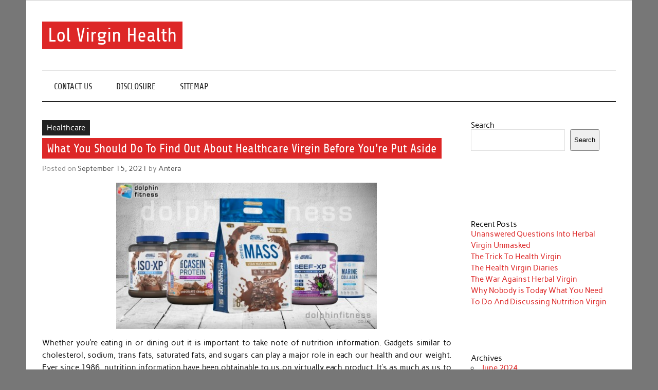

--- FILE ---
content_type: text/html; charset=UTF-8
request_url: http://lolvirgin.com/what-you-should-do-to-find-out-about-healthcare-virgin-before-youre-put-aside
body_size: 12967
content:
<!DOCTYPE html><!-- HTML 5 -->
<html lang="en-US">

<head>
<meta charset="UTF-8" />
<meta name="viewport" content="width=device-width, initial-scale=1">
<link rel="profile" href="http://gmpg.org/xfn/11" />
<link rel="pingback" href="http://lolvirgin.com/xmlrpc.php" />

<title>What You Should Do To Find Out About Healthcare Virgin Before You&#8217;re Put Aside &#8211; Lol Virgin Health</title>
<meta name='robots' content='max-image-preview:large' />
<link rel="alternate" type="application/rss+xml" title="Lol Virgin Health &raquo; Feed" href="http://lolvirgin.com/feed" />
<link rel="alternate" type="application/rss+xml" title="Lol Virgin Health &raquo; Comments Feed" href="http://lolvirgin.com/comments/feed" />
<link rel="alternate" type="application/rss+xml" title="Lol Virgin Health &raquo; What You Should Do To Find Out About Healthcare Virgin Before You&#8217;re Put Aside Comments Feed" href="http://lolvirgin.com/what-you-should-do-to-find-out-about-healthcare-virgin-before-youre-put-aside/feed" />
<link rel="alternate" title="oEmbed (JSON)" type="application/json+oembed" href="http://lolvirgin.com/wp-json/oembed/1.0/embed?url=http%3A%2F%2Flolvirgin.com%2Fwhat-you-should-do-to-find-out-about-healthcare-virgin-before-youre-put-aside" />
<link rel="alternate" title="oEmbed (XML)" type="text/xml+oembed" href="http://lolvirgin.com/wp-json/oembed/1.0/embed?url=http%3A%2F%2Flolvirgin.com%2Fwhat-you-should-do-to-find-out-about-healthcare-virgin-before-youre-put-aside&#038;format=xml" />
<style id='wp-img-auto-sizes-contain-inline-css' type='text/css'>
img:is([sizes=auto i],[sizes^="auto," i]){contain-intrinsic-size:3000px 1500px}
/*# sourceURL=wp-img-auto-sizes-contain-inline-css */
</style>
<link rel='stylesheet' id='anderson-custom-fonts-css' href='http://lolvirgin.com/wp-content/themes/anderson-lite/css/custom-fonts.css?ver=20180413' type='text/css' media='all' />
<style id='wp-emoji-styles-inline-css' type='text/css'>

	img.wp-smiley, img.emoji {
		display: inline !important;
		border: none !important;
		box-shadow: none !important;
		height: 1em !important;
		width: 1em !important;
		margin: 0 0.07em !important;
		vertical-align: -0.1em !important;
		background: none !important;
		padding: 0 !important;
	}
/*# sourceURL=wp-emoji-styles-inline-css */
</style>
<style id='wp-block-library-inline-css' type='text/css'>
:root{--wp-block-synced-color:#7a00df;--wp-block-synced-color--rgb:122,0,223;--wp-bound-block-color:var(--wp-block-synced-color);--wp-editor-canvas-background:#ddd;--wp-admin-theme-color:#007cba;--wp-admin-theme-color--rgb:0,124,186;--wp-admin-theme-color-darker-10:#006ba1;--wp-admin-theme-color-darker-10--rgb:0,107,160.5;--wp-admin-theme-color-darker-20:#005a87;--wp-admin-theme-color-darker-20--rgb:0,90,135;--wp-admin-border-width-focus:2px}@media (min-resolution:192dpi){:root{--wp-admin-border-width-focus:1.5px}}.wp-element-button{cursor:pointer}:root .has-very-light-gray-background-color{background-color:#eee}:root .has-very-dark-gray-background-color{background-color:#313131}:root .has-very-light-gray-color{color:#eee}:root .has-very-dark-gray-color{color:#313131}:root .has-vivid-green-cyan-to-vivid-cyan-blue-gradient-background{background:linear-gradient(135deg,#00d084,#0693e3)}:root .has-purple-crush-gradient-background{background:linear-gradient(135deg,#34e2e4,#4721fb 50%,#ab1dfe)}:root .has-hazy-dawn-gradient-background{background:linear-gradient(135deg,#faaca8,#dad0ec)}:root .has-subdued-olive-gradient-background{background:linear-gradient(135deg,#fafae1,#67a671)}:root .has-atomic-cream-gradient-background{background:linear-gradient(135deg,#fdd79a,#004a59)}:root .has-nightshade-gradient-background{background:linear-gradient(135deg,#330968,#31cdcf)}:root .has-midnight-gradient-background{background:linear-gradient(135deg,#020381,#2874fc)}:root{--wp--preset--font-size--normal:16px;--wp--preset--font-size--huge:42px}.has-regular-font-size{font-size:1em}.has-larger-font-size{font-size:2.625em}.has-normal-font-size{font-size:var(--wp--preset--font-size--normal)}.has-huge-font-size{font-size:var(--wp--preset--font-size--huge)}.has-text-align-center{text-align:center}.has-text-align-left{text-align:left}.has-text-align-right{text-align:right}.has-fit-text{white-space:nowrap!important}#end-resizable-editor-section{display:none}.aligncenter{clear:both}.items-justified-left{justify-content:flex-start}.items-justified-center{justify-content:center}.items-justified-right{justify-content:flex-end}.items-justified-space-between{justify-content:space-between}.screen-reader-text{border:0;clip-path:inset(50%);height:1px;margin:-1px;overflow:hidden;padding:0;position:absolute;width:1px;word-wrap:normal!important}.screen-reader-text:focus{background-color:#ddd;clip-path:none;color:#444;display:block;font-size:1em;height:auto;left:5px;line-height:normal;padding:15px 23px 14px;text-decoration:none;top:5px;width:auto;z-index:100000}html :where(.has-border-color){border-style:solid}html :where([style*=border-top-color]){border-top-style:solid}html :where([style*=border-right-color]){border-right-style:solid}html :where([style*=border-bottom-color]){border-bottom-style:solid}html :where([style*=border-left-color]){border-left-style:solid}html :where([style*=border-width]){border-style:solid}html :where([style*=border-top-width]){border-top-style:solid}html :where([style*=border-right-width]){border-right-style:solid}html :where([style*=border-bottom-width]){border-bottom-style:solid}html :where([style*=border-left-width]){border-left-style:solid}html :where(img[class*=wp-image-]){height:auto;max-width:100%}:where(figure){margin:0 0 1em}html :where(.is-position-sticky){--wp-admin--admin-bar--position-offset:var(--wp-admin--admin-bar--height,0px)}@media screen and (max-width:600px){html :where(.is-position-sticky){--wp-admin--admin-bar--position-offset:0px}}

/*# sourceURL=wp-block-library-inline-css */
</style><style id='wp-block-archives-inline-css' type='text/css'>
.wp-block-archives{box-sizing:border-box}.wp-block-archives-dropdown label{display:block}
/*# sourceURL=http://lolvirgin.com/wp-includes/blocks/archives/style.min.css */
</style>
<style id='wp-block-categories-inline-css' type='text/css'>
.wp-block-categories{box-sizing:border-box}.wp-block-categories.alignleft{margin-right:2em}.wp-block-categories.alignright{margin-left:2em}.wp-block-categories.wp-block-categories-dropdown.aligncenter{text-align:center}.wp-block-categories .wp-block-categories__label{display:block;width:100%}
/*# sourceURL=http://lolvirgin.com/wp-includes/blocks/categories/style.min.css */
</style>
<style id='wp-block-heading-inline-css' type='text/css'>
h1:where(.wp-block-heading).has-background,h2:where(.wp-block-heading).has-background,h3:where(.wp-block-heading).has-background,h4:where(.wp-block-heading).has-background,h5:where(.wp-block-heading).has-background,h6:where(.wp-block-heading).has-background{padding:1.25em 2.375em}h1.has-text-align-left[style*=writing-mode]:where([style*=vertical-lr]),h1.has-text-align-right[style*=writing-mode]:where([style*=vertical-rl]),h2.has-text-align-left[style*=writing-mode]:where([style*=vertical-lr]),h2.has-text-align-right[style*=writing-mode]:where([style*=vertical-rl]),h3.has-text-align-left[style*=writing-mode]:where([style*=vertical-lr]),h3.has-text-align-right[style*=writing-mode]:where([style*=vertical-rl]),h4.has-text-align-left[style*=writing-mode]:where([style*=vertical-lr]),h4.has-text-align-right[style*=writing-mode]:where([style*=vertical-rl]),h5.has-text-align-left[style*=writing-mode]:where([style*=vertical-lr]),h5.has-text-align-right[style*=writing-mode]:where([style*=vertical-rl]),h6.has-text-align-left[style*=writing-mode]:where([style*=vertical-lr]),h6.has-text-align-right[style*=writing-mode]:where([style*=vertical-rl]){rotate:180deg}
/*# sourceURL=http://lolvirgin.com/wp-includes/blocks/heading/style.min.css */
</style>
<style id='wp-block-latest-posts-inline-css' type='text/css'>
.wp-block-latest-posts{box-sizing:border-box}.wp-block-latest-posts.alignleft{margin-right:2em}.wp-block-latest-posts.alignright{margin-left:2em}.wp-block-latest-posts.wp-block-latest-posts__list{list-style:none}.wp-block-latest-posts.wp-block-latest-posts__list li{clear:both;overflow-wrap:break-word}.wp-block-latest-posts.is-grid{display:flex;flex-wrap:wrap}.wp-block-latest-posts.is-grid li{margin:0 1.25em 1.25em 0;width:100%}@media (min-width:600px){.wp-block-latest-posts.columns-2 li{width:calc(50% - .625em)}.wp-block-latest-posts.columns-2 li:nth-child(2n){margin-right:0}.wp-block-latest-posts.columns-3 li{width:calc(33.33333% - .83333em)}.wp-block-latest-posts.columns-3 li:nth-child(3n){margin-right:0}.wp-block-latest-posts.columns-4 li{width:calc(25% - .9375em)}.wp-block-latest-posts.columns-4 li:nth-child(4n){margin-right:0}.wp-block-latest-posts.columns-5 li{width:calc(20% - 1em)}.wp-block-latest-posts.columns-5 li:nth-child(5n){margin-right:0}.wp-block-latest-posts.columns-6 li{width:calc(16.66667% - 1.04167em)}.wp-block-latest-posts.columns-6 li:nth-child(6n){margin-right:0}}:root :where(.wp-block-latest-posts.is-grid){padding:0}:root :where(.wp-block-latest-posts.wp-block-latest-posts__list){padding-left:0}.wp-block-latest-posts__post-author,.wp-block-latest-posts__post-date{display:block;font-size:.8125em}.wp-block-latest-posts__post-excerpt,.wp-block-latest-posts__post-full-content{margin-bottom:1em;margin-top:.5em}.wp-block-latest-posts__featured-image a{display:inline-block}.wp-block-latest-posts__featured-image img{height:auto;max-width:100%;width:auto}.wp-block-latest-posts__featured-image.alignleft{float:left;margin-right:1em}.wp-block-latest-posts__featured-image.alignright{float:right;margin-left:1em}.wp-block-latest-posts__featured-image.aligncenter{margin-bottom:1em;text-align:center}
/*# sourceURL=http://lolvirgin.com/wp-includes/blocks/latest-posts/style.min.css */
</style>
<style id='wp-block-search-inline-css' type='text/css'>
.wp-block-search__button{margin-left:10px;word-break:normal}.wp-block-search__button.has-icon{line-height:0}.wp-block-search__button svg{height:1.25em;min-height:24px;min-width:24px;width:1.25em;fill:currentColor;vertical-align:text-bottom}:where(.wp-block-search__button){border:1px solid #ccc;padding:6px 10px}.wp-block-search__inside-wrapper{display:flex;flex:auto;flex-wrap:nowrap;max-width:100%}.wp-block-search__label{width:100%}.wp-block-search.wp-block-search__button-only .wp-block-search__button{box-sizing:border-box;display:flex;flex-shrink:0;justify-content:center;margin-left:0;max-width:100%}.wp-block-search.wp-block-search__button-only .wp-block-search__inside-wrapper{min-width:0!important;transition-property:width}.wp-block-search.wp-block-search__button-only .wp-block-search__input{flex-basis:100%;transition-duration:.3s}.wp-block-search.wp-block-search__button-only.wp-block-search__searchfield-hidden,.wp-block-search.wp-block-search__button-only.wp-block-search__searchfield-hidden .wp-block-search__inside-wrapper{overflow:hidden}.wp-block-search.wp-block-search__button-only.wp-block-search__searchfield-hidden .wp-block-search__input{border-left-width:0!important;border-right-width:0!important;flex-basis:0;flex-grow:0;margin:0;min-width:0!important;padding-left:0!important;padding-right:0!important;width:0!important}:where(.wp-block-search__input){appearance:none;border:1px solid #949494;flex-grow:1;font-family:inherit;font-size:inherit;font-style:inherit;font-weight:inherit;letter-spacing:inherit;line-height:inherit;margin-left:0;margin-right:0;min-width:3rem;padding:8px;text-decoration:unset!important;text-transform:inherit}:where(.wp-block-search__button-inside .wp-block-search__inside-wrapper){background-color:#fff;border:1px solid #949494;box-sizing:border-box;padding:4px}:where(.wp-block-search__button-inside .wp-block-search__inside-wrapper) .wp-block-search__input{border:none;border-radius:0;padding:0 4px}:where(.wp-block-search__button-inside .wp-block-search__inside-wrapper) .wp-block-search__input:focus{outline:none}:where(.wp-block-search__button-inside .wp-block-search__inside-wrapper) :where(.wp-block-search__button){padding:4px 8px}.wp-block-search.aligncenter .wp-block-search__inside-wrapper{margin:auto}.wp-block[data-align=right] .wp-block-search.wp-block-search__button-only .wp-block-search__inside-wrapper{float:right}
/*# sourceURL=http://lolvirgin.com/wp-includes/blocks/search/style.min.css */
</style>
<style id='wp-block-tag-cloud-inline-css' type='text/css'>
.wp-block-tag-cloud{box-sizing:border-box}.wp-block-tag-cloud.aligncenter{justify-content:center;text-align:center}.wp-block-tag-cloud a{display:inline-block;margin-right:5px}.wp-block-tag-cloud span{display:inline-block;margin-left:5px;text-decoration:none}:root :where(.wp-block-tag-cloud.is-style-outline){display:flex;flex-wrap:wrap;gap:1ch}:root :where(.wp-block-tag-cloud.is-style-outline a){border:1px solid;font-size:unset!important;margin-right:0;padding:1ch 2ch;text-decoration:none!important}
/*# sourceURL=http://lolvirgin.com/wp-includes/blocks/tag-cloud/style.min.css */
</style>
<style id='wp-block-group-inline-css' type='text/css'>
.wp-block-group{box-sizing:border-box}:where(.wp-block-group.wp-block-group-is-layout-constrained){position:relative}
/*# sourceURL=http://lolvirgin.com/wp-includes/blocks/group/style.min.css */
</style>
<style id='global-styles-inline-css' type='text/css'>
:root{--wp--preset--aspect-ratio--square: 1;--wp--preset--aspect-ratio--4-3: 4/3;--wp--preset--aspect-ratio--3-4: 3/4;--wp--preset--aspect-ratio--3-2: 3/2;--wp--preset--aspect-ratio--2-3: 2/3;--wp--preset--aspect-ratio--16-9: 16/9;--wp--preset--aspect-ratio--9-16: 9/16;--wp--preset--color--black: #353535;--wp--preset--color--cyan-bluish-gray: #abb8c3;--wp--preset--color--white: #ffffff;--wp--preset--color--pale-pink: #f78da7;--wp--preset--color--vivid-red: #cf2e2e;--wp--preset--color--luminous-vivid-orange: #ff6900;--wp--preset--color--luminous-vivid-amber: #fcb900;--wp--preset--color--light-green-cyan: #7bdcb5;--wp--preset--color--vivid-green-cyan: #00d084;--wp--preset--color--pale-cyan-blue: #8ed1fc;--wp--preset--color--vivid-cyan-blue: #0693e3;--wp--preset--color--vivid-purple: #9b51e0;--wp--preset--color--primary: #dd2727;--wp--preset--color--light-gray: #f0f0f0;--wp--preset--color--dark-gray: #777777;--wp--preset--gradient--vivid-cyan-blue-to-vivid-purple: linear-gradient(135deg,rgb(6,147,227) 0%,rgb(155,81,224) 100%);--wp--preset--gradient--light-green-cyan-to-vivid-green-cyan: linear-gradient(135deg,rgb(122,220,180) 0%,rgb(0,208,130) 100%);--wp--preset--gradient--luminous-vivid-amber-to-luminous-vivid-orange: linear-gradient(135deg,rgb(252,185,0) 0%,rgb(255,105,0) 100%);--wp--preset--gradient--luminous-vivid-orange-to-vivid-red: linear-gradient(135deg,rgb(255,105,0) 0%,rgb(207,46,46) 100%);--wp--preset--gradient--very-light-gray-to-cyan-bluish-gray: linear-gradient(135deg,rgb(238,238,238) 0%,rgb(169,184,195) 100%);--wp--preset--gradient--cool-to-warm-spectrum: linear-gradient(135deg,rgb(74,234,220) 0%,rgb(151,120,209) 20%,rgb(207,42,186) 40%,rgb(238,44,130) 60%,rgb(251,105,98) 80%,rgb(254,248,76) 100%);--wp--preset--gradient--blush-light-purple: linear-gradient(135deg,rgb(255,206,236) 0%,rgb(152,150,240) 100%);--wp--preset--gradient--blush-bordeaux: linear-gradient(135deg,rgb(254,205,165) 0%,rgb(254,45,45) 50%,rgb(107,0,62) 100%);--wp--preset--gradient--luminous-dusk: linear-gradient(135deg,rgb(255,203,112) 0%,rgb(199,81,192) 50%,rgb(65,88,208) 100%);--wp--preset--gradient--pale-ocean: linear-gradient(135deg,rgb(255,245,203) 0%,rgb(182,227,212) 50%,rgb(51,167,181) 100%);--wp--preset--gradient--electric-grass: linear-gradient(135deg,rgb(202,248,128) 0%,rgb(113,206,126) 100%);--wp--preset--gradient--midnight: linear-gradient(135deg,rgb(2,3,129) 0%,rgb(40,116,252) 100%);--wp--preset--font-size--small: 13px;--wp--preset--font-size--medium: 20px;--wp--preset--font-size--large: 36px;--wp--preset--font-size--x-large: 42px;--wp--preset--spacing--20: 0.44rem;--wp--preset--spacing--30: 0.67rem;--wp--preset--spacing--40: 1rem;--wp--preset--spacing--50: 1.5rem;--wp--preset--spacing--60: 2.25rem;--wp--preset--spacing--70: 3.38rem;--wp--preset--spacing--80: 5.06rem;--wp--preset--shadow--natural: 6px 6px 9px rgba(0, 0, 0, 0.2);--wp--preset--shadow--deep: 12px 12px 50px rgba(0, 0, 0, 0.4);--wp--preset--shadow--sharp: 6px 6px 0px rgba(0, 0, 0, 0.2);--wp--preset--shadow--outlined: 6px 6px 0px -3px rgb(255, 255, 255), 6px 6px rgb(0, 0, 0);--wp--preset--shadow--crisp: 6px 6px 0px rgb(0, 0, 0);}:where(.is-layout-flex){gap: 0.5em;}:where(.is-layout-grid){gap: 0.5em;}body .is-layout-flex{display: flex;}.is-layout-flex{flex-wrap: wrap;align-items: center;}.is-layout-flex > :is(*, div){margin: 0;}body .is-layout-grid{display: grid;}.is-layout-grid > :is(*, div){margin: 0;}:where(.wp-block-columns.is-layout-flex){gap: 2em;}:where(.wp-block-columns.is-layout-grid){gap: 2em;}:where(.wp-block-post-template.is-layout-flex){gap: 1.25em;}:where(.wp-block-post-template.is-layout-grid){gap: 1.25em;}.has-black-color{color: var(--wp--preset--color--black) !important;}.has-cyan-bluish-gray-color{color: var(--wp--preset--color--cyan-bluish-gray) !important;}.has-white-color{color: var(--wp--preset--color--white) !important;}.has-pale-pink-color{color: var(--wp--preset--color--pale-pink) !important;}.has-vivid-red-color{color: var(--wp--preset--color--vivid-red) !important;}.has-luminous-vivid-orange-color{color: var(--wp--preset--color--luminous-vivid-orange) !important;}.has-luminous-vivid-amber-color{color: var(--wp--preset--color--luminous-vivid-amber) !important;}.has-light-green-cyan-color{color: var(--wp--preset--color--light-green-cyan) !important;}.has-vivid-green-cyan-color{color: var(--wp--preset--color--vivid-green-cyan) !important;}.has-pale-cyan-blue-color{color: var(--wp--preset--color--pale-cyan-blue) !important;}.has-vivid-cyan-blue-color{color: var(--wp--preset--color--vivid-cyan-blue) !important;}.has-vivid-purple-color{color: var(--wp--preset--color--vivid-purple) !important;}.has-black-background-color{background-color: var(--wp--preset--color--black) !important;}.has-cyan-bluish-gray-background-color{background-color: var(--wp--preset--color--cyan-bluish-gray) !important;}.has-white-background-color{background-color: var(--wp--preset--color--white) !important;}.has-pale-pink-background-color{background-color: var(--wp--preset--color--pale-pink) !important;}.has-vivid-red-background-color{background-color: var(--wp--preset--color--vivid-red) !important;}.has-luminous-vivid-orange-background-color{background-color: var(--wp--preset--color--luminous-vivid-orange) !important;}.has-luminous-vivid-amber-background-color{background-color: var(--wp--preset--color--luminous-vivid-amber) !important;}.has-light-green-cyan-background-color{background-color: var(--wp--preset--color--light-green-cyan) !important;}.has-vivid-green-cyan-background-color{background-color: var(--wp--preset--color--vivid-green-cyan) !important;}.has-pale-cyan-blue-background-color{background-color: var(--wp--preset--color--pale-cyan-blue) !important;}.has-vivid-cyan-blue-background-color{background-color: var(--wp--preset--color--vivid-cyan-blue) !important;}.has-vivid-purple-background-color{background-color: var(--wp--preset--color--vivid-purple) !important;}.has-black-border-color{border-color: var(--wp--preset--color--black) !important;}.has-cyan-bluish-gray-border-color{border-color: var(--wp--preset--color--cyan-bluish-gray) !important;}.has-white-border-color{border-color: var(--wp--preset--color--white) !important;}.has-pale-pink-border-color{border-color: var(--wp--preset--color--pale-pink) !important;}.has-vivid-red-border-color{border-color: var(--wp--preset--color--vivid-red) !important;}.has-luminous-vivid-orange-border-color{border-color: var(--wp--preset--color--luminous-vivid-orange) !important;}.has-luminous-vivid-amber-border-color{border-color: var(--wp--preset--color--luminous-vivid-amber) !important;}.has-light-green-cyan-border-color{border-color: var(--wp--preset--color--light-green-cyan) !important;}.has-vivid-green-cyan-border-color{border-color: var(--wp--preset--color--vivid-green-cyan) !important;}.has-pale-cyan-blue-border-color{border-color: var(--wp--preset--color--pale-cyan-blue) !important;}.has-vivid-cyan-blue-border-color{border-color: var(--wp--preset--color--vivid-cyan-blue) !important;}.has-vivid-purple-border-color{border-color: var(--wp--preset--color--vivid-purple) !important;}.has-vivid-cyan-blue-to-vivid-purple-gradient-background{background: var(--wp--preset--gradient--vivid-cyan-blue-to-vivid-purple) !important;}.has-light-green-cyan-to-vivid-green-cyan-gradient-background{background: var(--wp--preset--gradient--light-green-cyan-to-vivid-green-cyan) !important;}.has-luminous-vivid-amber-to-luminous-vivid-orange-gradient-background{background: var(--wp--preset--gradient--luminous-vivid-amber-to-luminous-vivid-orange) !important;}.has-luminous-vivid-orange-to-vivid-red-gradient-background{background: var(--wp--preset--gradient--luminous-vivid-orange-to-vivid-red) !important;}.has-very-light-gray-to-cyan-bluish-gray-gradient-background{background: var(--wp--preset--gradient--very-light-gray-to-cyan-bluish-gray) !important;}.has-cool-to-warm-spectrum-gradient-background{background: var(--wp--preset--gradient--cool-to-warm-spectrum) !important;}.has-blush-light-purple-gradient-background{background: var(--wp--preset--gradient--blush-light-purple) !important;}.has-blush-bordeaux-gradient-background{background: var(--wp--preset--gradient--blush-bordeaux) !important;}.has-luminous-dusk-gradient-background{background: var(--wp--preset--gradient--luminous-dusk) !important;}.has-pale-ocean-gradient-background{background: var(--wp--preset--gradient--pale-ocean) !important;}.has-electric-grass-gradient-background{background: var(--wp--preset--gradient--electric-grass) !important;}.has-midnight-gradient-background{background: var(--wp--preset--gradient--midnight) !important;}.has-small-font-size{font-size: var(--wp--preset--font-size--small) !important;}.has-medium-font-size{font-size: var(--wp--preset--font-size--medium) !important;}.has-large-font-size{font-size: var(--wp--preset--font-size--large) !important;}.has-x-large-font-size{font-size: var(--wp--preset--font-size--x-large) !important;}
/*# sourceURL=global-styles-inline-css */
</style>

<style id='classic-theme-styles-inline-css' type='text/css'>
/*! This file is auto-generated */
.wp-block-button__link{color:#fff;background-color:#32373c;border-radius:9999px;box-shadow:none;text-decoration:none;padding:calc(.667em + 2px) calc(1.333em + 2px);font-size:1.125em}.wp-block-file__button{background:#32373c;color:#fff;text-decoration:none}
/*# sourceURL=/wp-includes/css/classic-themes.min.css */
</style>
<link rel='stylesheet' id='anderson-lite-stylesheet-css' href='http://lolvirgin.com/wp-content/themes/anderson-lite/style.css?ver=1.6.6' type='text/css' media='all' />
<style id='anderson-lite-stylesheet-inline-css' type='text/css'>
.site-description {
	position: absolute;
	clip: rect(1px, 1px, 1px, 1px);
}
/*# sourceURL=anderson-lite-stylesheet-inline-css */
</style>
<link rel='stylesheet' id='genericons-css' href='http://lolvirgin.com/wp-content/themes/anderson-lite/css/genericons/genericons.css?ver=3.4.1' type='text/css' media='all' />
<link rel='stylesheet' id='themezee-related-posts-css' href='http://lolvirgin.com/wp-content/themes/anderson-lite/css/themezee-related-posts.css?ver=20160421' type='text/css' media='all' />
<script type="text/javascript" src="http://lolvirgin.com/wp-includes/js/jquery/jquery.min.js?ver=3.7.1" id="jquery-core-js"></script>
<script type="text/javascript" src="http://lolvirgin.com/wp-includes/js/jquery/jquery-migrate.min.js?ver=3.4.1" id="jquery-migrate-js"></script>
<script type="text/javascript" id="anderson-lite-navigation-js-extra">
/* <![CDATA[ */
var anderson_navigation_params = {"mainnav_title":"Menu","topnav_title":"Menu"};
//# sourceURL=anderson-lite-navigation-js-extra
/* ]]> */
</script>
<script type="text/javascript" src="http://lolvirgin.com/wp-content/themes/anderson-lite/js/navigation.js?ver=20160719" id="anderson-lite-navigation-js"></script>
<link rel="https://api.w.org/" href="http://lolvirgin.com/wp-json/" /><link rel="alternate" title="JSON" type="application/json" href="http://lolvirgin.com/wp-json/wp/v2/posts/6399" /><link rel="EditURI" type="application/rsd+xml" title="RSD" href="http://lolvirgin.com/xmlrpc.php?rsd" />
<meta name="generator" content="WordPress 6.9" />
<link rel="canonical" href="http://lolvirgin.com/what-you-should-do-to-find-out-about-healthcare-virgin-before-youre-put-aside" />
<link rel='shortlink' href='http://lolvirgin.com/?p=6399' />
		<style type="text/css" id="wp-custom-css">
			.post{ text-align: justify;
}
		</style>
		</head>

<body class="wp-singular post-template-default single single-post postid-6399 single-format-standard wp-theme-anderson-lite">

<a class="skip-link screen-reader-text" href="#content">Skip to content</a>

<div id="wrapper" class="hfeed">

	<div id="header-wrap">

		<div id="topheader" class="container clearfix">
					</div>

		<header id="header" class="container clearfix" role="banner">

			<div id="logo">

								
			<p class="site-title"><a href="http://lolvirgin.com/" rel="home">Lol Virgin Health</a></p>

						
			<p class="site-description">The blog to share about Health and Nutrition.</p>

		
			</div>

			
		</header>

	</div>

	<div id="navigation-wrap">

		<nav id="mainnav" class="container clearfix" role="navigation">
			<ul id="mainnav-menu" class="main-navigation-menu menu"><li class="page_item page-item-8"><a href="http://lolvirgin.com/contact-us">CONTACT US</a></li>
<li class="page_item page-item-10"><a href="http://lolvirgin.com/disclosure">DISCLOSURE</a></li>
<li class="page_item page-item-9"><a href="http://lolvirgin.com/sitemap">SITEMAP</a></li>
</ul>		</nav>

	</div>

	
	<div id="wrap" class="container clearfix">
		
		<section id="content" class="primary" role="main">
		
				
		
	<article id="post-6399" class="post-6399 post type-post status-publish format-standard hentry category-healthcare tag-about tag-aside tag-before tag-healthcare tag-should tag-virgin tag-youre">
		
		
		<div class="single-post-categories post-categories clearfix">
			<ul class="post-categories">
	<li><a href="http://lolvirgin.com/category/healthcare" rel="category tag">Healthcare</a></li></ul>		</div>

		
		<div class="post-content">

			<h1 class="entry-title post-title">What You Should Do To Find Out About Healthcare Virgin Before You&#8217;re Put Aside</h1>			
			<div class="entry-meta postmeta"><span class="meta-date">Posted on <a href="http://lolvirgin.com/what-you-should-do-to-find-out-about-healthcare-virgin-before-youre-put-aside" title="6:54 am" rel="bookmark"><time class="entry-date published updated" datetime="2021-09-15T06:54:40+00:00">September 15, 2021</time></a></span><span class="meta-author"> by <span class="author vcard"><a class="url fn n" href="http://lolvirgin.com/" title="View all posts by Antera" rel="author">Antera</a></span></span></div>
			
			<div class="entry clearfix">
				<p><img decoding="async" class="wp-post-image aligncenter" src="https://storage.googleapis.com/rs.dolphinfitness.com/u/df053447292.jpg" width="507px" alt="Health Virgin">Whether you&#8217;re eating in or dining out it is important to take note of nutrition information. Gadgets similar to cholesterol, sodium, trans fats, saturated fats, and sugars can play a major role in each our health and our weight. Ever since 1986, nutrition information have been obtainable to us on virtually each product. It&#8217;s as much as us to benefit from the information that has been supplied. In this article I will list several essential nutrition details that you must pay close consideration to when procuring.</p>
<p>Consuming for 2 may be as nutritional as you make it. Is there any higher cause to follow a healthy weight loss program sustaining the wellness of the life you are carrying? I think not. Eating when pregnant is a particularly vital side of producing a cheerful, healthy child.</p>
<h2>These are stated to be a lot larger in Manuka honey.</h2>
<p>Like all other vitamins, there are a selection of myths that encompass protein in all its kinds. Protein comes from a variety of sources, including animal based and plant based. In addition to getting protein from meals sources, it is potential to get protein in numerous alternative varieties, including protein powders, liquid protein, protein capsules and protein bars. Among the myths surrounding protein could be harmful, while some are simply laughable. It is important to know the difference between reality and the myths about protein as a way to make the suitable resolution about the foods that you want.</p>
<h2>Info wants no branding. BK Single Stacker &#8211; 380 calories</h2>
<p>One other benefit of strength training is that by adding lean muscle to your body, you&#8217;ll improve your Resting Metabolic Fee. Since your physique works tougher to keep up muscle, you&#8217;ll burn more energy even when you&#8217;re resting. Moreover, energy coaching helps you function higher in your everyday activities and whatever sports you participate in. It is undoubtedly a win-win situation.</p>
<h2>Conclusion</h2>
<p>Less dishes means extra time to chill out and revel in yourself within the months and years ahead. Don&#8217;t limit your self to meat and do not limit your self to summer season. In case you are a courageous and hardy soul you&#8217;ll be able to grill all 12 months spherical. (In the winter these oven mitts can do double duty.) Life just does not get a lot better than stress-free in your deck and having fun with the smell and taste of a again yard barbecue.</p>
				<!-- <rdf:RDF xmlns:rdf="http://www.w3.org/1999/02/22-rdf-syntax-ns#"
			xmlns:dc="http://purl.org/dc/elements/1.1/"
			xmlns:trackback="http://madskills.com/public/xml/rss/module/trackback/">
		<rdf:Description rdf:about="http://lolvirgin.com/what-you-should-do-to-find-out-about-healthcare-virgin-before-youre-put-aside"
    dc:identifier="http://lolvirgin.com/what-you-should-do-to-find-out-about-healthcare-virgin-before-youre-put-aside"
    dc:title="What You Should Do To Find Out About Healthcare Virgin Before You&#8217;re Put Aside"
    trackback:ping="http://lolvirgin.com/what-you-should-do-to-find-out-about-healthcare-virgin-before-youre-put-aside/trackback" />
</rdf:RDF> -->
				<div class="page-links"></div>			
			</div>
			
			<div class="post-tags clearfix"><a href="http://lolvirgin.com/tag/about" rel="tag">about</a> <a href="http://lolvirgin.com/tag/aside" rel="tag">aside</a> <a href="http://lolvirgin.com/tag/before" rel="tag">before</a> <a href="http://lolvirgin.com/tag/healthcare" rel="tag">healthcare</a> <a href="http://lolvirgin.com/tag/should" rel="tag">should</a> <a href="http://lolvirgin.com/tag/virgin" rel="tag">virgin</a> <a href="http://lolvirgin.com/tag/youre" rel="tag">youre</a></div>
						
		</div>

	</article>		
					
				
		


	<div id="comments">
	
		
						<div id="respond" class="comment-respond">
		<h3 id="reply-title" class="comment-reply-title">Leave a Reply <small><a rel="nofollow" id="cancel-comment-reply-link" href="/what-you-should-do-to-find-out-about-healthcare-virgin-before-youre-put-aside#respond" style="display:none;">Cancel reply</a></small></h3><p class="must-log-in">You must be <a href="http://lolvirgin.com/wp-login.php?redirect_to=http%3A%2F%2Flolvirgin.com%2Fwhat-you-should-do-to-find-out-about-healthcare-virgin-before-youre-put-aside">logged in</a> to post a comment.</p>	</div><!-- #respond -->
			
	</div>

		
		</section>
		
		
	<section id="sidebar" class="secondary clearfix" role="complementary">

		<aside id="block-2" class="widget widget_block widget_search clearfix"><form role="search" method="get" action="http://lolvirgin.com/" class="wp-block-search__button-outside wp-block-search__text-button wp-block-search"    ><label class="wp-block-search__label" for="wp-block-search__input-1" >Search</label><div class="wp-block-search__inside-wrapper" ><input class="wp-block-search__input" id="wp-block-search__input-1" placeholder="" value="" type="search" name="s" required /><button aria-label="Search" class="wp-block-search__button wp-element-button" type="submit" >Search</button></div></form></aside><aside id="magenet_widget-2" class="widget widget_magenet_widget clearfix"><aside class="widget magenet_widget_box"><div class="mads-block"></div></aside></aside><aside id="block-3" class="widget widget_block clearfix">
<div class="wp-block-group"><div class="wp-block-group__inner-container is-layout-flow wp-block-group-is-layout-flow">
<h2 class="wp-block-heading" id="recent-posts">Recent Posts</h2>


<ul class="wp-block-latest-posts__list wp-block-latest-posts"><li><a class="wp-block-latest-posts__post-title" href="http://lolvirgin.com/unanswered-questions-into-herbal-virgin-unmasked">Unanswered Questions Into Herbal Virgin Unmasked</a></li>
<li><a class="wp-block-latest-posts__post-title" href="http://lolvirgin.com/the-trick-to-health-virgin">The Trick To Health Virgin</a></li>
<li><a class="wp-block-latest-posts__post-title" href="http://lolvirgin.com/the-health-virgin-diaries">The Health  Virgin Diaries</a></li>
<li><a class="wp-block-latest-posts__post-title" href="http://lolvirgin.com/the-war-against-herbal-virgin">The War Against Herbal Virgin</a></li>
<li><a class="wp-block-latest-posts__post-title" href="http://lolvirgin.com/why-nobody-is-today-what-you-need-to-do-and-discussing-nutrition-virgin">Why Nobody is Today What You Need To Do And Discussing Nutrition Virgin</a></li>
</ul></div></div>
</aside><aside id="block-4" class="widget widget_block clearfix">
<div class="wp-block-group"><div class="wp-block-group__inner-container is-layout-flow wp-block-group-is-layout-flow"></div></div>
</aside><aside id="block-5" class="widget widget_block clearfix">
<div class="wp-block-group"><div class="wp-block-group__inner-container is-layout-flow wp-block-group-is-layout-flow">
<h2 class="wp-block-heading" id="archives">Archives</h2>


<ul class="wp-block-archives-list wp-block-archives">	<li><a href='http://lolvirgin.com/2024/06'>June 2024</a></li>
	<li><a href='http://lolvirgin.com/2024/05'>May 2024</a></li>
	<li><a href='http://lolvirgin.com/2024/04'>April 2024</a></li>
	<li><a href='http://lolvirgin.com/2024/03'>March 2024</a></li>
	<li><a href='http://lolvirgin.com/2024/02'>February 2024</a></li>
	<li><a href='http://lolvirgin.com/2024/01'>January 2024</a></li>
	<li><a href='http://lolvirgin.com/2023/12'>December 2023</a></li>
	<li><a href='http://lolvirgin.com/2023/11'>November 2023</a></li>
	<li><a href='http://lolvirgin.com/2023/10'>October 2023</a></li>
	<li><a href='http://lolvirgin.com/2023/09'>September 2023</a></li>
	<li><a href='http://lolvirgin.com/2023/08'>August 2023</a></li>
	<li><a href='http://lolvirgin.com/2023/07'>July 2023</a></li>
	<li><a href='http://lolvirgin.com/2023/06'>June 2023</a></li>
	<li><a href='http://lolvirgin.com/2023/05'>May 2023</a></li>
	<li><a href='http://lolvirgin.com/2023/04'>April 2023</a></li>
	<li><a href='http://lolvirgin.com/2023/03'>March 2023</a></li>
	<li><a href='http://lolvirgin.com/2023/02'>February 2023</a></li>
	<li><a href='http://lolvirgin.com/2023/01'>January 2023</a></li>
	<li><a href='http://lolvirgin.com/2022/12'>December 2022</a></li>
	<li><a href='http://lolvirgin.com/2022/11'>November 2022</a></li>
	<li><a href='http://lolvirgin.com/2022/10'>October 2022</a></li>
	<li><a href='http://lolvirgin.com/2022/09'>September 2022</a></li>
	<li><a href='http://lolvirgin.com/2022/08'>August 2022</a></li>
	<li><a href='http://lolvirgin.com/2022/07'>July 2022</a></li>
	<li><a href='http://lolvirgin.com/2022/06'>June 2022</a></li>
	<li><a href='http://lolvirgin.com/2022/05'>May 2022</a></li>
	<li><a href='http://lolvirgin.com/2022/04'>April 2022</a></li>
	<li><a href='http://lolvirgin.com/2022/03'>March 2022</a></li>
	<li><a href='http://lolvirgin.com/2022/02'>February 2022</a></li>
	<li><a href='http://lolvirgin.com/2022/01'>January 2022</a></li>
	<li><a href='http://lolvirgin.com/2021/12'>December 2021</a></li>
	<li><a href='http://lolvirgin.com/2021/11'>November 2021</a></li>
	<li><a href='http://lolvirgin.com/2021/10'>October 2021</a></li>
	<li><a href='http://lolvirgin.com/2021/09'>September 2021</a></li>
	<li><a href='http://lolvirgin.com/2021/08'>August 2021</a></li>
</ul></div></div>
</aside><aside id="block-6" class="widget widget_block clearfix">
<div class="wp-block-group"><div class="wp-block-group__inner-container is-layout-flow wp-block-group-is-layout-flow">
<h2 class="wp-block-heading" id="categories">Categories</h2>


<ul class="wp-block-categories-list wp-block-categories">	<li class="cat-item cat-item-3"><a href="http://lolvirgin.com/category/health-nutritions">Health &amp; Nutritions</a>
</li>
	<li class="cat-item cat-item-2"><a href="http://lolvirgin.com/category/healthcare">Healthcare</a>
</li>
	<li class="cat-item cat-item-4"><a href="http://lolvirgin.com/category/pharmachy">Pharmachy</a>
</li>
</ul></div></div>
</aside><aside id="block-7" class="widget widget_block widget_tag_cloud clearfix"><p class="wp-block-tag-cloud"><a href="http://lolvirgin.com/tag/about" class="tag-cloud-link tag-link-7 tag-link-position-1" style="font-size: 17.945355191257pt;" aria-label="about (176 items)">about</a>
<a href="http://lolvirgin.com/tag/answers" class="tag-cloud-link tag-link-30 tag-link-position-2" style="font-size: 8.3825136612022pt;" aria-label="answers (9 items)">answers</a>
<a href="http://lolvirgin.com/tag/article" class="tag-cloud-link tag-link-36 tag-link-position-3" style="font-size: 9.5300546448087pt;" aria-label="article (13 items)">article</a>
<a href="http://lolvirgin.com/tag/authorities" class="tag-cloud-link tag-link-41 tag-link-position-4" style="font-size: 8.3825136612022pt;" aria-label="authorities (9 items)">authorities</a>
<a href="http://lolvirgin.com/tag/before" class="tag-cloud-link tag-link-47 tag-link-position-5" style="font-size: 9.224043715847pt;" aria-label="before (12 items)">before</a>
<a href="http://lolvirgin.com/tag/death" class="tag-cloud-link tag-link-87 tag-link-position-6" style="font-size: 8pt;" aria-label="death (8 items)">death</a>
<a href="http://lolvirgin.com/tag/details" class="tag-cloud-link tag-link-97 tag-link-position-7" style="font-size: 9.5300546448087pt;" aria-label="details (13 items)">details</a>
<a href="http://lolvirgin.com/tag/every" class="tag-cloud-link tag-link-116 tag-link-position-8" style="font-size: 8.9945355191257pt;" aria-label="every (11 items)">every</a>
<a href="http://lolvirgin.com/tag/everyone" class="tag-cloud-link tag-link-118 tag-link-position-9" style="font-size: 8.6885245901639pt;" aria-label="everyone (10 items)">everyone</a>
<a href="http://lolvirgin.com/tag/explained" class="tag-cloud-link tag-link-128 tag-link-position-10" style="font-size: 8.9945355191257pt;" aria-label="explained (11 items)">explained</a>
<a href="http://lolvirgin.com/tag/exposed" class="tag-cloud-link tag-link-131 tag-link-position-11" style="font-size: 10.983606557377pt;" aria-label="exposed (21 items)">exposed</a>
<a href="http://lolvirgin.com/tag/facts" class="tag-cloud-link tag-link-134 tag-link-position-12" style="font-size: 9.7595628415301pt;" aria-label="facts (14 items)">facts</a>
<a href="http://lolvirgin.com/tag/found" class="tag-cloud-link tag-link-147 tag-link-position-13" style="font-size: 8.6885245901639pt;" aria-label="found (10 items)">found</a>
<a href="http://lolvirgin.com/tag/guide" class="tag-cloud-link tag-link-161 tag-link-position-14" style="font-size: 9.7595628415301pt;" aria-label="guide (14 items)">guide</a>
<a href="http://lolvirgin.com/tag/health" class="tag-cloud-link tag-link-165 tag-link-position-15" style="font-size: 19.169398907104pt;" aria-label="health (256 items)">health</a>
<a href="http://lolvirgin.com/tag/healthcare" class="tag-cloud-link tag-link-166 tag-link-position-16" style="font-size: 12.513661202186pt;" aria-label="healthcare (34 items)">healthcare</a>
<a href="http://lolvirgin.com/tag/herbal" class="tag-cloud-link tag-link-168 tag-link-position-17" style="font-size: 17.639344262295pt;" aria-label="herbal (163 items)">herbal</a>
<a href="http://lolvirgin.com/tag/hidden" class="tag-cloud-link tag-link-170 tag-link-position-18" style="font-size: 8.3825136612022pt;" aria-label="hidden (9 items)">hidden</a>
<a href="http://lolvirgin.com/tag/ideas" class="tag-cloud-link tag-link-173 tag-link-position-19" style="font-size: 8pt;" aria-label="ideas (8 items)">ideas</a>
<a href="http://lolvirgin.com/tag/learn" class="tag-cloud-link tag-link-199 tag-link-position-20" style="font-size: 9.7595628415301pt;" aria-label="learn (14 items)">learn</a>
<a href="http://lolvirgin.com/tag/nutrition" class="tag-cloud-link tag-link-233 tag-link-position-21" style="font-size: 16.415300546448pt;" aria-label="nutrition (111 items)">nutrition</a>
<a href="http://lolvirgin.com/tag/people" class="tag-cloud-link tag-link-242 tag-link-position-22" style="font-size: 9.7595628415301pt;" aria-label="people (14 items)">people</a>
<a href="http://lolvirgin.com/tag/pharmacy" class="tag-cloud-link tag-link-246 tag-link-position-23" style="font-size: 12.131147540984pt;" aria-label="pharmacy (30 items)">pharmacy</a>
<a href="http://lolvirgin.com/tag/questions" class="tag-cloud-link tag-link-274 tag-link-position-24" style="font-size: 11.44262295082pt;" aria-label="questions (24 items)">questions</a>
<a href="http://lolvirgin.com/tag/report" class="tag-cloud-link tag-link-288 tag-link-position-25" style="font-size: 12.054644808743pt;" aria-label="report (29 items)">report</a>
<a href="http://lolvirgin.com/tag/revealed" class="tag-cloud-link tag-link-291 tag-link-position-26" style="font-size: 12.819672131148pt;" aria-label="revealed (37 items)">revealed</a>
<a href="http://lolvirgin.com/tag/reveals" class="tag-cloud-link tag-link-292 tag-link-position-27" style="font-size: 8.3825136612022pt;" aria-label="reveals (9 items)">reveals</a>
<a href="http://lolvirgin.com/tag/secret" class="tag-cloud-link tag-link-302 tag-link-position-28" style="font-size: 10.983606557377pt;" aria-label="secret (21 items)">secret</a>
<a href="http://lolvirgin.com/tag/secrets" class="tag-cloud-link tag-link-303 tag-link-position-29" style="font-size: 8.9945355191257pt;" aria-label="secrets (11 items)">secrets</a>
<a href="http://lolvirgin.com/tag/should" class="tag-cloud-link tag-link-309 tag-link-position-30" style="font-size: 10.142076502732pt;" aria-label="should (16 items)">should</a>
<a href="http://lolvirgin.com/tag/simple" class="tag-cloud-link tag-link-313 tag-link-position-31" style="font-size: 10.371584699454pt;" aria-label="simple (17 items)">simple</a>
<a href="http://lolvirgin.com/tag/steps" class="tag-cloud-link tag-link-328 tag-link-position-32" style="font-size: 8pt;" aria-label="steps (8 items)">steps</a>
<a href="http://lolvirgin.com/tag/story" class="tag-cloud-link tag-link-330 tag-link-position-33" style="font-size: 8.3825136612022pt;" aria-label="story (9 items)">story</a>
<a href="http://lolvirgin.com/tag/supplement" class="tag-cloud-link tag-link-340 tag-link-position-34" style="font-size: 16.491803278689pt;" aria-label="supplement (114 items)">supplement</a>
<a href="http://lolvirgin.com/tag/talking" class="tag-cloud-link tag-link-346 tag-link-position-35" style="font-size: 8pt;" aria-label="talking (8 items)">talking</a>
<a href="http://lolvirgin.com/tag/things" class="tag-cloud-link tag-link-355 tag-link-position-36" style="font-size: 8pt;" aria-label="things (8 items)">things</a>
<a href="http://lolvirgin.com/tag/today" class="tag-cloud-link tag-link-357 tag-link-position-37" style="font-size: 12.437158469945pt;" aria-label="today (33 items)">today</a>
<a href="http://lolvirgin.com/tag/truth" class="tag-cloud-link tag-link-362 tag-link-position-38" style="font-size: 10.371584699454pt;" aria-label="truth (17 items)">truth</a>
<a href="http://lolvirgin.com/tag/unanswered" class="tag-cloud-link tag-link-366 tag-link-position-39" style="font-size: 8.9945355191257pt;" aria-label="unanswered (11 items)">unanswered</a>
<a href="http://lolvirgin.com/tag/unbiased" class="tag-cloud-link tag-link-367 tag-link-position-40" style="font-size: 8.6885245901639pt;" aria-label="unbiased (10 items)">unbiased</a>
<a href="http://lolvirgin.com/tag/unmasked" class="tag-cloud-link tag-link-378 tag-link-position-41" style="font-size: 9.224043715847pt;" aria-label="unmasked (12 items)">unmasked</a>
<a href="http://lolvirgin.com/tag/unveiled" class="tag-cloud-link tag-link-382 tag-link-position-42" style="font-size: 8.9945355191257pt;" aria-label="unveiled (11 items)">unveiled</a>
<a href="http://lolvirgin.com/tag/virgin" class="tag-cloud-link tag-link-390 tag-link-position-43" style="font-size: 22pt;" aria-label="virgin (597 items)">virgin</a>
<a href="http://lolvirgin.com/tag/weight" class="tag-cloud-link tag-link-395 tag-link-position-44" style="font-size: 12.896174863388pt;" aria-label="weight (38 items)">weight</a>
<a href="http://lolvirgin.com/tag/wrong" class="tag-cloud-link tag-link-406 tag-link-position-45" style="font-size: 8pt;" aria-label="wrong (8 items)">wrong</a></p></aside>
	</section>	</div>
	
<!-- wmm w -->		
		
	<div id="footer-wrap">
		
		<footer id="footer" class="container clearfix" role="contentinfo">
			
			<nav id="footernav" class="clearfix" role="navigation">
							</nav>
			
			<div class="footer-content">

				
	<span class="credit-link">
		Powered by <a href="http://wordpress.org" title="WordPress">WordPress</a> and <a href="https://themezee.com/themes/anderson/" title="Anderson WordPress Theme">Anderson</a>.	</span>


			</div>
			
		</footer>

	</div>
	
</div><!-- end #wrapper -->

<script type="speculationrules">
{"prefetch":[{"source":"document","where":{"and":[{"href_matches":"/*"},{"not":{"href_matches":["/wp-*.php","/wp-admin/*","/wp-content/uploads/*","/wp-content/*","/wp-content/plugins/*","/wp-content/themes/anderson-lite/*","/*\\?(.+)"]}},{"not":{"selector_matches":"a[rel~=\"nofollow\"]"}},{"not":{"selector_matches":".no-prefetch, .no-prefetch a"}}]},"eagerness":"conservative"}]}
</script>
<script type="text/javascript" src="http://lolvirgin.com/wp-includes/js/comment-reply.min.js?ver=6.9" id="comment-reply-js" async="async" data-wp-strategy="async" fetchpriority="low"></script>
<script id="wp-emoji-settings" type="application/json">
{"baseUrl":"https://s.w.org/images/core/emoji/17.0.2/72x72/","ext":".png","svgUrl":"https://s.w.org/images/core/emoji/17.0.2/svg/","svgExt":".svg","source":{"concatemoji":"http://lolvirgin.com/wp-includes/js/wp-emoji-release.min.js?ver=6.9"}}
</script>
<script type="module">
/* <![CDATA[ */
/*! This file is auto-generated */
const a=JSON.parse(document.getElementById("wp-emoji-settings").textContent),o=(window._wpemojiSettings=a,"wpEmojiSettingsSupports"),s=["flag","emoji"];function i(e){try{var t={supportTests:e,timestamp:(new Date).valueOf()};sessionStorage.setItem(o,JSON.stringify(t))}catch(e){}}function c(e,t,n){e.clearRect(0,0,e.canvas.width,e.canvas.height),e.fillText(t,0,0);t=new Uint32Array(e.getImageData(0,0,e.canvas.width,e.canvas.height).data);e.clearRect(0,0,e.canvas.width,e.canvas.height),e.fillText(n,0,0);const a=new Uint32Array(e.getImageData(0,0,e.canvas.width,e.canvas.height).data);return t.every((e,t)=>e===a[t])}function p(e,t){e.clearRect(0,0,e.canvas.width,e.canvas.height),e.fillText(t,0,0);var n=e.getImageData(16,16,1,1);for(let e=0;e<n.data.length;e++)if(0!==n.data[e])return!1;return!0}function u(e,t,n,a){switch(t){case"flag":return n(e,"\ud83c\udff3\ufe0f\u200d\u26a7\ufe0f","\ud83c\udff3\ufe0f\u200b\u26a7\ufe0f")?!1:!n(e,"\ud83c\udde8\ud83c\uddf6","\ud83c\udde8\u200b\ud83c\uddf6")&&!n(e,"\ud83c\udff4\udb40\udc67\udb40\udc62\udb40\udc65\udb40\udc6e\udb40\udc67\udb40\udc7f","\ud83c\udff4\u200b\udb40\udc67\u200b\udb40\udc62\u200b\udb40\udc65\u200b\udb40\udc6e\u200b\udb40\udc67\u200b\udb40\udc7f");case"emoji":return!a(e,"\ud83e\u1fac8")}return!1}function f(e,t,n,a){let r;const o=(r="undefined"!=typeof WorkerGlobalScope&&self instanceof WorkerGlobalScope?new OffscreenCanvas(300,150):document.createElement("canvas")).getContext("2d",{willReadFrequently:!0}),s=(o.textBaseline="top",o.font="600 32px Arial",{});return e.forEach(e=>{s[e]=t(o,e,n,a)}),s}function r(e){var t=document.createElement("script");t.src=e,t.defer=!0,document.head.appendChild(t)}a.supports={everything:!0,everythingExceptFlag:!0},new Promise(t=>{let n=function(){try{var e=JSON.parse(sessionStorage.getItem(o));if("object"==typeof e&&"number"==typeof e.timestamp&&(new Date).valueOf()<e.timestamp+604800&&"object"==typeof e.supportTests)return e.supportTests}catch(e){}return null}();if(!n){if("undefined"!=typeof Worker&&"undefined"!=typeof OffscreenCanvas&&"undefined"!=typeof URL&&URL.createObjectURL&&"undefined"!=typeof Blob)try{var e="postMessage("+f.toString()+"("+[JSON.stringify(s),u.toString(),c.toString(),p.toString()].join(",")+"));",a=new Blob([e],{type:"text/javascript"});const r=new Worker(URL.createObjectURL(a),{name:"wpTestEmojiSupports"});return void(r.onmessage=e=>{i(n=e.data),r.terminate(),t(n)})}catch(e){}i(n=f(s,u,c,p))}t(n)}).then(e=>{for(const n in e)a.supports[n]=e[n],a.supports.everything=a.supports.everything&&a.supports[n],"flag"!==n&&(a.supports.everythingExceptFlag=a.supports.everythingExceptFlag&&a.supports[n]);var t;a.supports.everythingExceptFlag=a.supports.everythingExceptFlag&&!a.supports.flag,a.supports.everything||((t=a.source||{}).concatemoji?r(t.concatemoji):t.wpemoji&&t.twemoji&&(r(t.twemoji),r(t.wpemoji)))});
//# sourceURL=http://lolvirgin.com/wp-includes/js/wp-emoji-loader.min.js
/* ]]> */
</script>
</body>
</html>